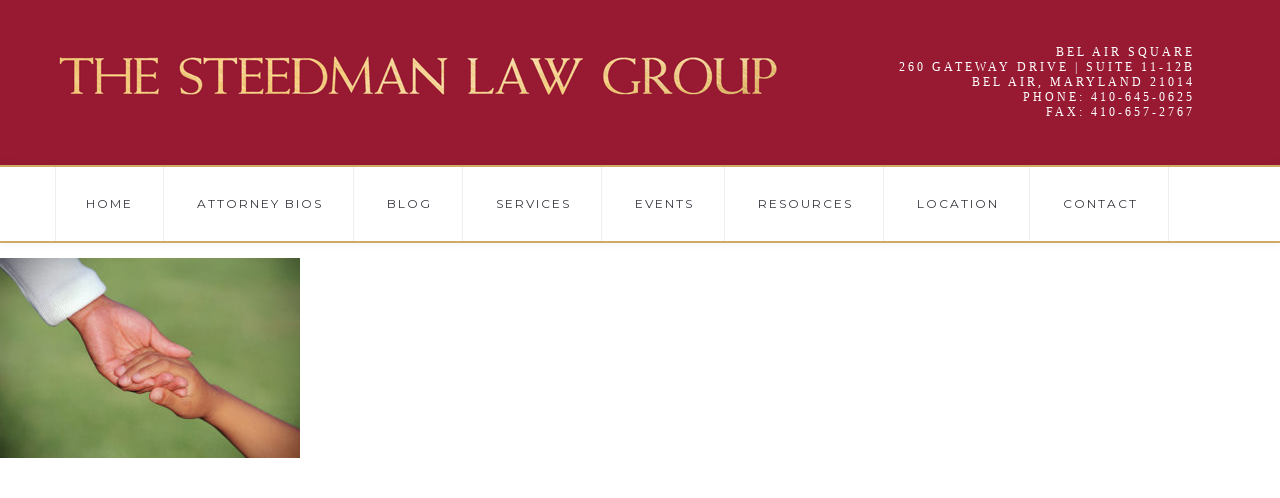

--- FILE ---
content_type: text/html; charset=UTF-8
request_url: https://steedmanlaw.net/home-2/helping-hands/
body_size: 8295
content:
<!DOCTYPE html>
<!--[if IE 8]> <html lang="en" class="ie8"> <![endif]-->
<!--[if !IE]><!--> <html lang="en"> <!--<![endif]-->
<head>
	<meta charset="UTF-8">
    <meta http-equiv="Content-Type" content="text/html; charset=UTF-8" />

	            <meta name="description" content="Just another WordPress site">
        		<meta name="viewport" content="width=device-width, initial-scale=1, maximum-scale=1">
	<link rel="shortcut icon" href="http://webixidevelopment.com/steedman/wp-content/uploads/2016/04/favicon.png" /><link rel="apple-touch-icon" sizes="57x57" href="http://webixidevelopment.com/steedman/wp-content/uploads/2016/04/favicon-apple.png" ><link rel="apple-touch-icon" sizes="114x114" href="http://webixidevelopment.com/steedman/wp-content/uploads/2016/04/Apple-iPhone-retina.png" ><link rel="apple-touch-icon" sizes="72x72" href="http://webixidevelopment.com/steedman/wp-content/uploads/2016/04/Apple-iPad.png" ><meta name='robots' content='index, follow, max-image-preview:large, max-snippet:-1, max-video-preview:-1' />
	<style>img:is([sizes="auto" i], [sizes^="auto," i]) { contain-intrinsic-size: 3000px 1500px }</style>
	
	<!-- This site is optimized with the Yoast SEO plugin v23.9 - https://yoast.com/wordpress/plugins/seo/ -->
	<title>helping-hands - Steedman Law</title>
	<link rel="canonical" href="https://steedmanlaw.net/home-2/helping-hands/" />
	<meta property="og:locale" content="en_US" />
	<meta property="og:type" content="article" />
	<meta property="og:title" content="helping-hands - Steedman Law" />
	<meta property="og:url" content="https://steedmanlaw.net/home-2/helping-hands/" />
	<meta property="og:site_name" content="Steedman Law" />
	<meta property="article:publisher" content="https://www.facebook.com/steedmanlaw" />
	<meta property="og:image" content="https://steedmanlaw.net/home-2/helping-hands" />
	<meta property="og:image:width" content="480" />
	<meta property="og:image:height" content="320" />
	<meta property="og:image:type" content="image/jpeg" />
	<meta name="twitter:card" content="summary_large_image" />
	<script type="application/ld+json" class="yoast-schema-graph">{"@context":"https://schema.org","@graph":[{"@type":"WebPage","@id":"https://steedmanlaw.net/home-2/helping-hands/","url":"https://steedmanlaw.net/home-2/helping-hands/","name":"helping-hands - Steedman Law","isPartOf":{"@id":"https://steedmanlaw.net/#website"},"primaryImageOfPage":{"@id":"https://steedmanlaw.net/home-2/helping-hands/#primaryimage"},"image":{"@id":"https://steedmanlaw.net/home-2/helping-hands/#primaryimage"},"thumbnailUrl":"https://steedmanlaw.net/wp-content/uploads/2015/08/helping-hands.jpg","datePublished":"2016-04-26T01:08:19+00:00","dateModified":"2016-04-26T01:08:19+00:00","breadcrumb":{"@id":"https://steedmanlaw.net/home-2/helping-hands/#breadcrumb"},"inLanguage":"en","potentialAction":[{"@type":"ReadAction","target":["https://steedmanlaw.net/home-2/helping-hands/"]}]},{"@type":"ImageObject","inLanguage":"en","@id":"https://steedmanlaw.net/home-2/helping-hands/#primaryimage","url":"https://steedmanlaw.net/wp-content/uploads/2015/08/helping-hands.jpg","contentUrl":"https://steedmanlaw.net/wp-content/uploads/2015/08/helping-hands.jpg","width":480,"height":320},{"@type":"BreadcrumbList","@id":"https://steedmanlaw.net/home-2/helping-hands/#breadcrumb","itemListElement":[{"@type":"ListItem","position":1,"name":"Home","item":"https://steedmanlaw.net/"},{"@type":"ListItem","position":2,"name":"Home","item":"https://steedmanlaw.net/"},{"@type":"ListItem","position":3,"name":"helping-hands"}]},{"@type":"WebSite","@id":"https://steedmanlaw.net/#website","url":"https://steedmanlaw.net/","name":"Steedman Law","description":"Just another WordPress site","potentialAction":[{"@type":"SearchAction","target":{"@type":"EntryPoint","urlTemplate":"https://steedmanlaw.net/?s={search_term_string}"},"query-input":{"@type":"PropertyValueSpecification","valueRequired":true,"valueName":"search_term_string"}}],"inLanguage":"en"}]}</script>
	<!-- / Yoast SEO plugin. -->


<link rel='dns-prefetch' href='//platform-api.sharethis.com' />
<link rel='dns-prefetch' href='//fonts.googleapis.com' />
<link rel="alternate" type="application/rss+xml" title="Steedman Law &raquo; Feed" href="https://steedmanlaw.net/feed/" />
<link rel="alternate" type="application/rss+xml" title="Steedman Law &raquo; Comments Feed" href="https://steedmanlaw.net/comments/feed/" />
<link rel="alternate" type="application/rss+xml" title="Steedman Law &raquo; helping-hands Comments Feed" href="https://steedmanlaw.net/home-2/helping-hands/feed/" />
<script type="text/javascript">
/* <![CDATA[ */
window._wpemojiSettings = {"baseUrl":"https:\/\/s.w.org\/images\/core\/emoji\/15.0.3\/72x72\/","ext":".png","svgUrl":"https:\/\/s.w.org\/images\/core\/emoji\/15.0.3\/svg\/","svgExt":".svg","source":{"concatemoji":"https:\/\/steedmanlaw.net\/wp-includes\/js\/wp-emoji-release.min.js?ver=6.7.4"}};
/*! This file is auto-generated */
!function(i,n){var o,s,e;function c(e){try{var t={supportTests:e,timestamp:(new Date).valueOf()};sessionStorage.setItem(o,JSON.stringify(t))}catch(e){}}function p(e,t,n){e.clearRect(0,0,e.canvas.width,e.canvas.height),e.fillText(t,0,0);var t=new Uint32Array(e.getImageData(0,0,e.canvas.width,e.canvas.height).data),r=(e.clearRect(0,0,e.canvas.width,e.canvas.height),e.fillText(n,0,0),new Uint32Array(e.getImageData(0,0,e.canvas.width,e.canvas.height).data));return t.every(function(e,t){return e===r[t]})}function u(e,t,n){switch(t){case"flag":return n(e,"\ud83c\udff3\ufe0f\u200d\u26a7\ufe0f","\ud83c\udff3\ufe0f\u200b\u26a7\ufe0f")?!1:!n(e,"\ud83c\uddfa\ud83c\uddf3","\ud83c\uddfa\u200b\ud83c\uddf3")&&!n(e,"\ud83c\udff4\udb40\udc67\udb40\udc62\udb40\udc65\udb40\udc6e\udb40\udc67\udb40\udc7f","\ud83c\udff4\u200b\udb40\udc67\u200b\udb40\udc62\u200b\udb40\udc65\u200b\udb40\udc6e\u200b\udb40\udc67\u200b\udb40\udc7f");case"emoji":return!n(e,"\ud83d\udc26\u200d\u2b1b","\ud83d\udc26\u200b\u2b1b")}return!1}function f(e,t,n){var r="undefined"!=typeof WorkerGlobalScope&&self instanceof WorkerGlobalScope?new OffscreenCanvas(300,150):i.createElement("canvas"),a=r.getContext("2d",{willReadFrequently:!0}),o=(a.textBaseline="top",a.font="600 32px Arial",{});return e.forEach(function(e){o[e]=t(a,e,n)}),o}function t(e){var t=i.createElement("script");t.src=e,t.defer=!0,i.head.appendChild(t)}"undefined"!=typeof Promise&&(o="wpEmojiSettingsSupports",s=["flag","emoji"],n.supports={everything:!0,everythingExceptFlag:!0},e=new Promise(function(e){i.addEventListener("DOMContentLoaded",e,{once:!0})}),new Promise(function(t){var n=function(){try{var e=JSON.parse(sessionStorage.getItem(o));if("object"==typeof e&&"number"==typeof e.timestamp&&(new Date).valueOf()<e.timestamp+604800&&"object"==typeof e.supportTests)return e.supportTests}catch(e){}return null}();if(!n){if("undefined"!=typeof Worker&&"undefined"!=typeof OffscreenCanvas&&"undefined"!=typeof URL&&URL.createObjectURL&&"undefined"!=typeof Blob)try{var e="postMessage("+f.toString()+"("+[JSON.stringify(s),u.toString(),p.toString()].join(",")+"));",r=new Blob([e],{type:"text/javascript"}),a=new Worker(URL.createObjectURL(r),{name:"wpTestEmojiSupports"});return void(a.onmessage=function(e){c(n=e.data),a.terminate(),t(n)})}catch(e){}c(n=f(s,u,p))}t(n)}).then(function(e){for(var t in e)n.supports[t]=e[t],n.supports.everything=n.supports.everything&&n.supports[t],"flag"!==t&&(n.supports.everythingExceptFlag=n.supports.everythingExceptFlag&&n.supports[t]);n.supports.everythingExceptFlag=n.supports.everythingExceptFlag&&!n.supports.flag,n.DOMReady=!1,n.readyCallback=function(){n.DOMReady=!0}}).then(function(){return e}).then(function(){var e;n.supports.everything||(n.readyCallback(),(e=n.source||{}).concatemoji?t(e.concatemoji):e.wpemoji&&e.twemoji&&(t(e.twemoji),t(e.wpemoji)))}))}((window,document),window._wpemojiSettings);
/* ]]> */
</script>
<style id='wp-emoji-styles-inline-css' type='text/css'>

	img.wp-smiley, img.emoji {
		display: inline !important;
		border: none !important;
		box-shadow: none !important;
		height: 1em !important;
		width: 1em !important;
		margin: 0 0.07em !important;
		vertical-align: -0.1em !important;
		background: none !important;
		padding: 0 !important;
	}
</style>
<link rel='stylesheet' id='wp-block-library-css' href='https://steedmanlaw.net/wp-includes/css/dist/block-library/style.min.css?ver=6.7.4' type='text/css' media='all' />
<style id='classic-theme-styles-inline-css' type='text/css'>
/*! This file is auto-generated */
.wp-block-button__link{color:#fff;background-color:#32373c;border-radius:9999px;box-shadow:none;text-decoration:none;padding:calc(.667em + 2px) calc(1.333em + 2px);font-size:1.125em}.wp-block-file__button{background:#32373c;color:#fff;text-decoration:none}
</style>
<style id='global-styles-inline-css' type='text/css'>
:root{--wp--preset--aspect-ratio--square: 1;--wp--preset--aspect-ratio--4-3: 4/3;--wp--preset--aspect-ratio--3-4: 3/4;--wp--preset--aspect-ratio--3-2: 3/2;--wp--preset--aspect-ratio--2-3: 2/3;--wp--preset--aspect-ratio--16-9: 16/9;--wp--preset--aspect-ratio--9-16: 9/16;--wp--preset--color--black: #000000;--wp--preset--color--cyan-bluish-gray: #abb8c3;--wp--preset--color--white: #ffffff;--wp--preset--color--pale-pink: #f78da7;--wp--preset--color--vivid-red: #cf2e2e;--wp--preset--color--luminous-vivid-orange: #ff6900;--wp--preset--color--luminous-vivid-amber: #fcb900;--wp--preset--color--light-green-cyan: #7bdcb5;--wp--preset--color--vivid-green-cyan: #00d084;--wp--preset--color--pale-cyan-blue: #8ed1fc;--wp--preset--color--vivid-cyan-blue: #0693e3;--wp--preset--color--vivid-purple: #9b51e0;--wp--preset--gradient--vivid-cyan-blue-to-vivid-purple: linear-gradient(135deg,rgba(6,147,227,1) 0%,rgb(155,81,224) 100%);--wp--preset--gradient--light-green-cyan-to-vivid-green-cyan: linear-gradient(135deg,rgb(122,220,180) 0%,rgb(0,208,130) 100%);--wp--preset--gradient--luminous-vivid-amber-to-luminous-vivid-orange: linear-gradient(135deg,rgba(252,185,0,1) 0%,rgba(255,105,0,1) 100%);--wp--preset--gradient--luminous-vivid-orange-to-vivid-red: linear-gradient(135deg,rgba(255,105,0,1) 0%,rgb(207,46,46) 100%);--wp--preset--gradient--very-light-gray-to-cyan-bluish-gray: linear-gradient(135deg,rgb(238,238,238) 0%,rgb(169,184,195) 100%);--wp--preset--gradient--cool-to-warm-spectrum: linear-gradient(135deg,rgb(74,234,220) 0%,rgb(151,120,209) 20%,rgb(207,42,186) 40%,rgb(238,44,130) 60%,rgb(251,105,98) 80%,rgb(254,248,76) 100%);--wp--preset--gradient--blush-light-purple: linear-gradient(135deg,rgb(255,206,236) 0%,rgb(152,150,240) 100%);--wp--preset--gradient--blush-bordeaux: linear-gradient(135deg,rgb(254,205,165) 0%,rgb(254,45,45) 50%,rgb(107,0,62) 100%);--wp--preset--gradient--luminous-dusk: linear-gradient(135deg,rgb(255,203,112) 0%,rgb(199,81,192) 50%,rgb(65,88,208) 100%);--wp--preset--gradient--pale-ocean: linear-gradient(135deg,rgb(255,245,203) 0%,rgb(182,227,212) 50%,rgb(51,167,181) 100%);--wp--preset--gradient--electric-grass: linear-gradient(135deg,rgb(202,248,128) 0%,rgb(113,206,126) 100%);--wp--preset--gradient--midnight: linear-gradient(135deg,rgb(2,3,129) 0%,rgb(40,116,252) 100%);--wp--preset--font-size--small: 13px;--wp--preset--font-size--medium: 20px;--wp--preset--font-size--large: 36px;--wp--preset--font-size--x-large: 42px;--wp--preset--spacing--20: 0.44rem;--wp--preset--spacing--30: 0.67rem;--wp--preset--spacing--40: 1rem;--wp--preset--spacing--50: 1.5rem;--wp--preset--spacing--60: 2.25rem;--wp--preset--spacing--70: 3.38rem;--wp--preset--spacing--80: 5.06rem;--wp--preset--shadow--natural: 6px 6px 9px rgba(0, 0, 0, 0.2);--wp--preset--shadow--deep: 12px 12px 50px rgba(0, 0, 0, 0.4);--wp--preset--shadow--sharp: 6px 6px 0px rgba(0, 0, 0, 0.2);--wp--preset--shadow--outlined: 6px 6px 0px -3px rgba(255, 255, 255, 1), 6px 6px rgba(0, 0, 0, 1);--wp--preset--shadow--crisp: 6px 6px 0px rgba(0, 0, 0, 1);}:where(.is-layout-flex){gap: 0.5em;}:where(.is-layout-grid){gap: 0.5em;}body .is-layout-flex{display: flex;}.is-layout-flex{flex-wrap: wrap;align-items: center;}.is-layout-flex > :is(*, div){margin: 0;}body .is-layout-grid{display: grid;}.is-layout-grid > :is(*, div){margin: 0;}:where(.wp-block-columns.is-layout-flex){gap: 2em;}:where(.wp-block-columns.is-layout-grid){gap: 2em;}:where(.wp-block-post-template.is-layout-flex){gap: 1.25em;}:where(.wp-block-post-template.is-layout-grid){gap: 1.25em;}.has-black-color{color: var(--wp--preset--color--black) !important;}.has-cyan-bluish-gray-color{color: var(--wp--preset--color--cyan-bluish-gray) !important;}.has-white-color{color: var(--wp--preset--color--white) !important;}.has-pale-pink-color{color: var(--wp--preset--color--pale-pink) !important;}.has-vivid-red-color{color: var(--wp--preset--color--vivid-red) !important;}.has-luminous-vivid-orange-color{color: var(--wp--preset--color--luminous-vivid-orange) !important;}.has-luminous-vivid-amber-color{color: var(--wp--preset--color--luminous-vivid-amber) !important;}.has-light-green-cyan-color{color: var(--wp--preset--color--light-green-cyan) !important;}.has-vivid-green-cyan-color{color: var(--wp--preset--color--vivid-green-cyan) !important;}.has-pale-cyan-blue-color{color: var(--wp--preset--color--pale-cyan-blue) !important;}.has-vivid-cyan-blue-color{color: var(--wp--preset--color--vivid-cyan-blue) !important;}.has-vivid-purple-color{color: var(--wp--preset--color--vivid-purple) !important;}.has-black-background-color{background-color: var(--wp--preset--color--black) !important;}.has-cyan-bluish-gray-background-color{background-color: var(--wp--preset--color--cyan-bluish-gray) !important;}.has-white-background-color{background-color: var(--wp--preset--color--white) !important;}.has-pale-pink-background-color{background-color: var(--wp--preset--color--pale-pink) !important;}.has-vivid-red-background-color{background-color: var(--wp--preset--color--vivid-red) !important;}.has-luminous-vivid-orange-background-color{background-color: var(--wp--preset--color--luminous-vivid-orange) !important;}.has-luminous-vivid-amber-background-color{background-color: var(--wp--preset--color--luminous-vivid-amber) !important;}.has-light-green-cyan-background-color{background-color: var(--wp--preset--color--light-green-cyan) !important;}.has-vivid-green-cyan-background-color{background-color: var(--wp--preset--color--vivid-green-cyan) !important;}.has-pale-cyan-blue-background-color{background-color: var(--wp--preset--color--pale-cyan-blue) !important;}.has-vivid-cyan-blue-background-color{background-color: var(--wp--preset--color--vivid-cyan-blue) !important;}.has-vivid-purple-background-color{background-color: var(--wp--preset--color--vivid-purple) !important;}.has-black-border-color{border-color: var(--wp--preset--color--black) !important;}.has-cyan-bluish-gray-border-color{border-color: var(--wp--preset--color--cyan-bluish-gray) !important;}.has-white-border-color{border-color: var(--wp--preset--color--white) !important;}.has-pale-pink-border-color{border-color: var(--wp--preset--color--pale-pink) !important;}.has-vivid-red-border-color{border-color: var(--wp--preset--color--vivid-red) !important;}.has-luminous-vivid-orange-border-color{border-color: var(--wp--preset--color--luminous-vivid-orange) !important;}.has-luminous-vivid-amber-border-color{border-color: var(--wp--preset--color--luminous-vivid-amber) !important;}.has-light-green-cyan-border-color{border-color: var(--wp--preset--color--light-green-cyan) !important;}.has-vivid-green-cyan-border-color{border-color: var(--wp--preset--color--vivid-green-cyan) !important;}.has-pale-cyan-blue-border-color{border-color: var(--wp--preset--color--pale-cyan-blue) !important;}.has-vivid-cyan-blue-border-color{border-color: var(--wp--preset--color--vivid-cyan-blue) !important;}.has-vivid-purple-border-color{border-color: var(--wp--preset--color--vivid-purple) !important;}.has-vivid-cyan-blue-to-vivid-purple-gradient-background{background: var(--wp--preset--gradient--vivid-cyan-blue-to-vivid-purple) !important;}.has-light-green-cyan-to-vivid-green-cyan-gradient-background{background: var(--wp--preset--gradient--light-green-cyan-to-vivid-green-cyan) !important;}.has-luminous-vivid-amber-to-luminous-vivid-orange-gradient-background{background: var(--wp--preset--gradient--luminous-vivid-amber-to-luminous-vivid-orange) !important;}.has-luminous-vivid-orange-to-vivid-red-gradient-background{background: var(--wp--preset--gradient--luminous-vivid-orange-to-vivid-red) !important;}.has-very-light-gray-to-cyan-bluish-gray-gradient-background{background: var(--wp--preset--gradient--very-light-gray-to-cyan-bluish-gray) !important;}.has-cool-to-warm-spectrum-gradient-background{background: var(--wp--preset--gradient--cool-to-warm-spectrum) !important;}.has-blush-light-purple-gradient-background{background: var(--wp--preset--gradient--blush-light-purple) !important;}.has-blush-bordeaux-gradient-background{background: var(--wp--preset--gradient--blush-bordeaux) !important;}.has-luminous-dusk-gradient-background{background: var(--wp--preset--gradient--luminous-dusk) !important;}.has-pale-ocean-gradient-background{background: var(--wp--preset--gradient--pale-ocean) !important;}.has-electric-grass-gradient-background{background: var(--wp--preset--gradient--electric-grass) !important;}.has-midnight-gradient-background{background: var(--wp--preset--gradient--midnight) !important;}.has-small-font-size{font-size: var(--wp--preset--font-size--small) !important;}.has-medium-font-size{font-size: var(--wp--preset--font-size--medium) !important;}.has-large-font-size{font-size: var(--wp--preset--font-size--large) !important;}.has-x-large-font-size{font-size: var(--wp--preset--font-size--x-large) !important;}
:where(.wp-block-post-template.is-layout-flex){gap: 1.25em;}:where(.wp-block-post-template.is-layout-grid){gap: 1.25em;}
:where(.wp-block-columns.is-layout-flex){gap: 2em;}:where(.wp-block-columns.is-layout-grid){gap: 2em;}
:root :where(.wp-block-pullquote){font-size: 1.5em;line-height: 1.6;}
</style>
<link rel='stylesheet' id='rs-plugin-settings-css' href='https://steedmanlaw.net/wp-content/plugins/revslider/public/assets/css/rs6.css?ver=6.3.6' type='text/css' media='all' />
<style id='rs-plugin-settings-inline-css' type='text/css'>
#rs-demo-id {}
</style>
<link rel='stylesheet' id='bootstrap.min-css' href='https://steedmanlaw.net/wp-content/themes/juster/css/bootstrap.min.css?ver=6.7.4' type='text/css' media='all' />
<link rel='stylesheet' id='font-awesome.min-css' href='https://steedmanlaw.net/wp-content/themes/juster/css/font-awesome.min.css?ver=6.7.4' type='text/css' media='all' />
<link rel='stylesheet' id='font-awesome-animation.min-css' href='https://steedmanlaw.net/wp-content/themes/juster/css/font-awesome-animation.min.css?ver=6.7.4' type='text/css' media='all' />
<link rel='stylesheet' id='animate-css' href='https://steedmanlaw.net/wp-content/themes/juster/css/animate.min.css?ver=6.7.4' type='text/css' media='all' />
<link rel='stylesheet' id='pe-icon-7-stroke-css' href='https://steedmanlaw.net/wp-content/themes/juster/css/pe-icon-7-stroke.css?ver=6.7.4' type='text/css' media='all' />
<link rel='stylesheet' id='owl.carousel-css' href='https://steedmanlaw.net/wp-content/themes/juster/css/owl.carousel.css?ver=6.7.4' type='text/css' media='all' />
<link rel='stylesheet' id='magnific-popup-css' href='https://steedmanlaw.net/wp-content/themes/juster/css/magnific-popup.css?ver=6.7.4' type='text/css' media='all' />
<link rel='stylesheet' id='style-css' href='https://steedmanlaw.net/wp-content/themes/juster/style.css?ver=6.7.4' type='text/css' media='all' />
<link rel='stylesheet' id='jt-headers-css' href='https://steedmanlaw.net/wp-content/themes/juster/css/jt-headers.css?ver=6.7.4' type='text/css' media='all' />
<link rel='stylesheet' id='jt-footers-css' href='https://steedmanlaw.net/wp-content/themes/juster/css/jt-footers.css?ver=6.7.4' type='text/css' media='all' />
<link rel='stylesheet' id='jt-content-elements-css' href='https://steedmanlaw.net/wp-content/themes/juster/css/jt-content-elements.css?ver=6.7.4' type='text/css' media='all' />
<link rel='stylesheet' id='slim-menu-css' href='https://steedmanlaw.net/wp-content/themes/juster/css/slim-menu.css?ver=6.7.4' type='text/css' media='all' />
<link rel='stylesheet' id='responsive-css' href='https://steedmanlaw.net/wp-content/themes/juster/css/responsive.css?ver=6.7.4' type='text/css' media='all' />
<link rel='stylesheet' id='dynamic-style-css' href='https://steedmanlaw.net/wp-content/themes/juster/dynamic-style.php?ver=6.7.4' type='text/css' media='all' />
<link rel='stylesheet' id='google-fonts-css' href='//fonts.googleapis.com/css?family=Montserrat%3Alighter%2Cnormal%2Csemi-bold%2Cbold&#038;ver=6.7.4' type='text/css' media='all' />
<link rel='stylesheet' id='wp-pagenavi-css' href='https://steedmanlaw.net/wp-content/plugins/wp-pagenavi/pagenavi-css.css?ver=2.70' type='text/css' media='all' />
<script type="text/javascript" src="https://steedmanlaw.net/wp-includes/js/jquery/jquery.min.js?ver=3.7.1" id="jquery-core-js"></script>
<script type="text/javascript" src="https://steedmanlaw.net/wp-includes/js/jquery/jquery-migrate.min.js?ver=3.4.1" id="jquery-migrate-js"></script>
<script type="text/javascript" src="https://steedmanlaw.net/wp-content/plugins/revslider/public/assets/js/rbtools.min.js?ver=6.3.6" id="tp-tools-js"></script>
<script type="text/javascript" src="https://steedmanlaw.net/wp-content/plugins/revslider/public/assets/js/rs6.min.js?ver=6.3.6" id="revmin-js"></script>
<script type="text/javascript" src="//platform-api.sharethis.com/js/sharethis.js#source=googleanalytics-wordpress#product=ga&amp;property=6070c0b3406a11001102ddf0" id="googleanalytics-platform-sharethis-js"></script>
<link rel="https://api.w.org/" href="https://steedmanlaw.net/wp-json/" /><link rel="alternate" title="JSON" type="application/json" href="https://steedmanlaw.net/wp-json/wp/v2/media/1286" /><link rel="EditURI" type="application/rsd+xml" title="RSD" href="https://steedmanlaw.net/xmlrpc.php?rsd" />
<meta name="generator" content="WordPress 6.7.4" />
<link rel='shortlink' href='https://steedmanlaw.net/?p=1286' />
<link rel="alternate" title="oEmbed (JSON)" type="application/json+oembed" href="https://steedmanlaw.net/wp-json/oembed/1.0/embed?url=https%3A%2F%2Fsteedmanlaw.net%2Fhome-2%2Fhelping-hands%2F" />
<link rel="alternate" title="oEmbed (XML)" type="text/xml+oembed" href="https://steedmanlaw.net/wp-json/oembed/1.0/embed?url=https%3A%2F%2Fsteedmanlaw.net%2Fhome-2%2Fhelping-hands%2F&#038;format=xml" />
<style type="text/css">.recentcomments a{display:inline !important;padding:0 !important;margin:0 !important;}</style><script>
(function() {
	(function (i, s, o, g, r, a, m) {
		i['GoogleAnalyticsObject'] = r;
		i[r] = i[r] || function () {
				(i[r].q = i[r].q || []).push(arguments)
			}, i[r].l = 1 * new Date();
		a = s.createElement(o),
			m = s.getElementsByTagName(o)[0];
		a.async = 1;
		a.src = g;
		m.parentNode.insertBefore(a, m)
	})(window, document, 'script', 'https://google-analytics.com/analytics.js', 'ga');

	ga('create', 'UA-7988909-18', 'auto');
			ga('send', 'pageview');
	})();
</script>
<meta name="generator" content="Powered by WPBakery Page Builder - drag and drop page builder for WordPress."/>
<meta name="generator" content="Powered by Slider Revolution 6.3.6 - responsive, Mobile-Friendly Slider Plugin for WordPress with comfortable drag and drop interface." />
<script type="text/javascript">function setREVStartSize(e){
			//window.requestAnimationFrame(function() {				 
				window.RSIW = window.RSIW===undefined ? window.innerWidth : window.RSIW;	
				window.RSIH = window.RSIH===undefined ? window.innerHeight : window.RSIH;	
				try {								
					var pw = document.getElementById(e.c).parentNode.offsetWidth,
						newh;
					pw = pw===0 || isNaN(pw) ? window.RSIW : pw;
					e.tabw = e.tabw===undefined ? 0 : parseInt(e.tabw);
					e.thumbw = e.thumbw===undefined ? 0 : parseInt(e.thumbw);
					e.tabh = e.tabh===undefined ? 0 : parseInt(e.tabh);
					e.thumbh = e.thumbh===undefined ? 0 : parseInt(e.thumbh);
					e.tabhide = e.tabhide===undefined ? 0 : parseInt(e.tabhide);
					e.thumbhide = e.thumbhide===undefined ? 0 : parseInt(e.thumbhide);
					e.mh = e.mh===undefined || e.mh=="" || e.mh==="auto" ? 0 : parseInt(e.mh,0);		
					if(e.layout==="fullscreen" || e.l==="fullscreen") 						
						newh = Math.max(e.mh,window.RSIH);					
					else{					
						e.gw = Array.isArray(e.gw) ? e.gw : [e.gw];
						for (var i in e.rl) if (e.gw[i]===undefined || e.gw[i]===0) e.gw[i] = e.gw[i-1];					
						e.gh = e.el===undefined || e.el==="" || (Array.isArray(e.el) && e.el.length==0)? e.gh : e.el;
						e.gh = Array.isArray(e.gh) ? e.gh : [e.gh];
						for (var i in e.rl) if (e.gh[i]===undefined || e.gh[i]===0) e.gh[i] = e.gh[i-1];
											
						var nl = new Array(e.rl.length),
							ix = 0,						
							sl;					
						e.tabw = e.tabhide>=pw ? 0 : e.tabw;
						e.thumbw = e.thumbhide>=pw ? 0 : e.thumbw;
						e.tabh = e.tabhide>=pw ? 0 : e.tabh;
						e.thumbh = e.thumbhide>=pw ? 0 : e.thumbh;					
						for (var i in e.rl) nl[i] = e.rl[i]<window.RSIW ? 0 : e.rl[i];
						sl = nl[0];									
						for (var i in nl) if (sl>nl[i] && nl[i]>0) { sl = nl[i]; ix=i;}															
						var m = pw>(e.gw[ix]+e.tabw+e.thumbw) ? 1 : (pw-(e.tabw+e.thumbw)) / (e.gw[ix]);					
						newh =  (e.gh[ix] * m) + (e.tabh + e.thumbh);
					}				
					if(window.rs_init_css===undefined) window.rs_init_css = document.head.appendChild(document.createElement("style"));					
					document.getElementById(e.c).height = newh+"px";
					window.rs_init_css.innerHTML += "#"+e.c+"_wrapper { height: "+newh+"px }";				
				} catch(e){
					console.log("Failure at Presize of Slider:" + e)
				}					   
			//});
		  };</script>
<noscript><style> .wpb_animate_when_almost_visible { opacity: 1; }</style></noscript></head>
<body  class="attachment attachment-template-default attachmentid-1286 attachment-jpeg  jt_shop_content wpb-js-composer js-comp-ver-6.5.0 vc_responsive" >
<div class="wrapper" style=""> <!-- Wrapper -->
<div class="container-fluid padding-zero jt-shop-header">
<div class="jt-shop-top-head-wrap">
	<div class="jt-shop-top-header jt-box-top-header">
		<div class="container">
			<nav class="navbar navbar-default navbar-static-top">
	    		<div class="col-lg-8 col-md-7 col-sm-6 padding-zero">
	    			<div class="jt-free-ship">
		    				    			</div>
	    		</div>
	    		<div class="col-lg-4 col-md-5 col-sm-6 padding-zero">
						    		</div>
			</nav>
		</div> <!-- /Container -->
	</div> <!-- /Top Menu Bar -->
	<!-- Logo and Cart -->
	<div class="container">
		<div class="jt-shop-cart row">
			<div class="col-lg-8 col-md-8 col-sm-12 padding-zero">
				<div class="jt-shop-logo">
	    									<a href="https://steedmanlaw.net/" rel="home" class="default navbar-logo default-logo">
						  <img src="http://steedmanlaw.net/wp-content/uploads/2016/04/logo.png" alt="Steedman Law" />
						</a>
						    		</div>
			</div>
<div class="col-lg-4 col-md-4 col-sm-12 padding-zero address">BEL AIR SQUARE<br>
260 GATEWAY DRIVE | SUITE 11-12B<br>
BEL AIR, MARYLAND 21014<br>
PHONE: 410-645-0625<br>
FAX: 410-657-2767</div>
			
								</div> <!-- /Shop Cart -->
	</div> <!-- /Container -->
		<div class="jt-shop-menu-wrap jt-box-top-header ">
		<div class="container padding-zero">
			<nav class="navbar navbar-default navbar-static-top">
				<div id="main-nav" class="collapse navbar-collapse">
	                <div class="menu-main-menu-container"><ul id="menu-create-menu" class="nav navbar-nav navbar-left jt-main-nav"><li id="menu-item-1243" class="menu-item menu-item-type-post_type menu-item-object-page menu-item-home menu-item-1243"><a href="https://steedmanlaw.net/">Home</a></li>
<li id="menu-item-1242" class="menu-item menu-item-type-post_type menu-item-object-page menu-item-1242"><a href="https://steedmanlaw.net/attorney-bios/">Attorney Bios</a></li>
<li id="menu-item-1757" class="menu-item menu-item-type-post_type menu-item-object-page menu-item-1757"><a href="https://steedmanlaw.net/blog/">Blog</a></li>
<li id="menu-item-1258" class="menu-item menu-item-type-post_type menu-item-object-page menu-item-has-children menu-item-1258 dropdown"><a href="#" data-toggle="dropdown" class="dropdown-toggle sub-collapser">Services <b class="caret"></b></a>
<ul role="menu" class=" dropdown-menu">
	<li id="menu-item-1411" class="menu-item menu-item-type-post_type menu-item-object-page menu-item-1411"><a href="https://steedmanlaw.net/services/">Services Overview</a></li>
	<li id="menu-item-1319" class="menu-item menu-item-type-post_type menu-item-object-page menu-item-1319"><a href="https://steedmanlaw.net/services/iep-process/">IEP Process</a></li>
	<li id="menu-item-1318" class="menu-item menu-item-type-post_type menu-item-object-page menu-item-1318"><a href="https://steedmanlaw.net/services/services-copy-copy/">504 Plans</a></li>
	<li id="menu-item-1316" class="menu-item menu-item-type-post_type menu-item-object-page menu-item-1316"><a href="https://steedmanlaw.net/services/disciplinary-issues/">Disciplinary Issues</a></li>
	<li id="menu-item-1317" class="menu-item menu-item-type-post_type menu-item-object-page menu-item-1317"><a href="https://steedmanlaw.net/services/ada-accomodations/">ADA Accomodations</a></li>
	<li id="menu-item-1314" class="menu-item menu-item-type-post_type menu-item-object-page menu-item-1314"><a href="https://steedmanlaw.net/services/transition-services/">Transition Services</a></li>
	<li id="menu-item-1315" class="menu-item menu-item-type-post_type menu-item-object-page menu-item-1315"><a href="https://steedmanlaw.net/services/home-hospital-instruction/">Home and Hospital Instruction</a></li>
</ul>
</li>
<li id="menu-item-1804" class="menu-item menu-item-type-post_type menu-item-object-page menu-item-1804"><a href="https://steedmanlaw.net/events/">Events</a></li>
<li id="menu-item-1257" class="menu-item menu-item-type-post_type menu-item-object-page menu-item-1257"><a href="https://steedmanlaw.net/resources/">Resources</a></li>
<li id="menu-item-1256" class="menu-item menu-item-type-post_type menu-item-object-page menu-item-1256"><a href="https://steedmanlaw.net/location/">Location</a></li>
<li id="menu-item-1255" class="menu-item menu-item-type-post_type menu-item-object-page menu-item-1255"><a href="https://steedmanlaw.net/contact/">Contact</a></li>
</ul></div>				</div>
			</nav>
		</div>
	</div> <!-- /Menu List -->
</div>
<!-- Slim Menu -->
<div class="hidden-big-screen ">
    <div class="jt-shop-top-header jt-box-top-header">
    	<div class="container">
			<nav class="navbar navbar-default navbar-static-top">
	    		<div class="col-lg-8 col-md-7 col-sm-6 padding-zero">
	    			<div class="jt-free-ship">
		    				    			</div>
	    		</div>
	    		<div class="col-lg-4 col-md-5 col-sm-6 padding-zero">
						    		</div>
			</nav>
    	</div>
    </div>
    <div class="menu-metas navbar-default navbar-right jt-slim-meta jt-slim-icons">
		<ul class="navbar-nav">
			        </ul>
    </div>
    <div class="sticky-nav jt-slim-top">
					<a href="https://steedmanlaw.net/" rel="home" class="default navbar-logo default-logo">
			  <img src="http://steedmanlaw.net/wp-content/uploads/2016/04/logo.png" alt="Steedman Law" />
			</a>
		<div class="menu-main-menu-container"><ul id="menu-main-menu" class="nav navbar-nav navbar-right jt-agency-menu-list slimmenu jt-slimmenu jt-top-slimmenu"><li class="menu-item menu-item-type-post_type menu-item-object-page menu-item-home menu-item-1243"><a href="https://steedmanlaw.net/">Home</a></li>
<li class="menu-item menu-item-type-post_type menu-item-object-page menu-item-1242"><a href="https://steedmanlaw.net/attorney-bios/">Attorney Bios</a></li>
<li class="menu-item menu-item-type-post_type menu-item-object-page menu-item-1757"><a href="https://steedmanlaw.net/blog/">Blog</a></li>
<li class="menu-item menu-item-type-post_type menu-item-object-page menu-item-has-children menu-item-1258 dropdown"><a href="#" data-toggle="dropdown" class="dropdown-toggle sub-collapser">Services <b class="caret"></b></a>
<ul role="menu" class=" dropdown-menu">
	<li class="menu-item menu-item-type-post_type menu-item-object-page menu-item-1411"><a href="https://steedmanlaw.net/services/">Services Overview</a></li>
	<li class="menu-item menu-item-type-post_type menu-item-object-page menu-item-1319"><a href="https://steedmanlaw.net/services/iep-process/">IEP Process</a></li>
	<li class="menu-item menu-item-type-post_type menu-item-object-page menu-item-1318"><a href="https://steedmanlaw.net/services/services-copy-copy/">504 Plans</a></li>
	<li class="menu-item menu-item-type-post_type menu-item-object-page menu-item-1316"><a href="https://steedmanlaw.net/services/disciplinary-issues/">Disciplinary Issues</a></li>
	<li class="menu-item menu-item-type-post_type menu-item-object-page menu-item-1317"><a href="https://steedmanlaw.net/services/ada-accomodations/">ADA Accomodations</a></li>
	<li class="menu-item menu-item-type-post_type menu-item-object-page menu-item-1314"><a href="https://steedmanlaw.net/services/transition-services/">Transition Services</a></li>
	<li class="menu-item menu-item-type-post_type menu-item-object-page menu-item-1315"><a href="https://steedmanlaw.net/services/home-hospital-instruction/">Home and Hospital Instruction</a></li>
</ul>
</li>
<li class="menu-item menu-item-type-post_type menu-item-object-page menu-item-1804"><a href="https://steedmanlaw.net/events/">Events</a></li>
<li class="menu-item menu-item-type-post_type menu-item-object-page menu-item-1257"><a href="https://steedmanlaw.net/resources/">Resources</a></li>
<li class="menu-item menu-item-type-post_type menu-item-object-page menu-item-1256"><a href="https://steedmanlaw.net/location/">Location</a></li>
<li class="menu-item menu-item-type-post_type menu-item-object-page menu-item-1255"><a href="https://steedmanlaw.net/contact/">Contact</a></li>
</ul></div>    </div>
</div>
<!-- /Slim Menu -->
</div> <!-- Layout -->
    <div class="container-fluid padding-zero jt_content_holder">
    <div class="entry-content page-container content-ctrl"> <!-- Main Container -->
            <div class="container-fluid padding-zero"> <!-- Container -->
    	<div class="main-content col-lg-12 padding-zero">
					<article id="post-1286" class="post-1286 attachment type-attachment status-inherit hentry">
				<div class="entry-content">
					<p class="attachment"><a href='https://steedmanlaw.net/wp-content/uploads/2015/08/helping-hands.jpg'><img fetchpriority="high" decoding="async" width="300" height="200" src="https://steedmanlaw.net/wp-content/uploads/2015/08/helping-hands-300x200.jpg" class="attachment-medium size-medium" alt="" srcset="https://steedmanlaw.net/wp-content/uploads/2015/08/helping-hands-300x200.jpg 300w, https://steedmanlaw.net/wp-content/uploads/2015/08/helping-hands.jpg 480w" sizes="(max-width: 300px) 100vw, 300px" /></a></p>
				</div>
			</article>

				</div> <!-- end main-content -->

        </div> <!-- End Container -->
    </div>
    </div> <!-- End Main Container -->
<div class="container-fluid padding-zero foot-ctrl">
<footer class="jt-footer-style-two   ">

    <div class="container-fluid padding-zero text-widget-holder">
        <!-- Footer Widgets -->
                        <div class="container padding-zero">
                    <div class="jt-widgets-area row jt_widget_count_four">
                                            <div class="col-lg-3 col-md-3 col-sm-3 ">
                            <div class="widget">
                                <div class="jt-widget-content">
                                    <div id="widget-keep-in-touch-2" class="widget widget-custom"><h3 class="widget-title">Keep in Touch</h3><ul class="jt-widget-address">			<li class="jt-add-icon jt-add-li">
			  <i class="pe-7s-map-2"></i>
				<span>Address: 44 New Design Street, Melbourne 005</span>
			</li>
			        <li class="jt-add-icon jt-phone-li">
              <i class="pe-7s-call"></i>
				<span>Phone: +1 (123) 456-7890-321</span>
			</li>
				    <li class="jt-add-icon jt-mail-li">
              <i class="pe-7s-mail"></i>
				<span>Email: info@example.com</span>
			</li>
					<li class="jt-add-icon jt-fax-li">
              <i class="pe-7s-print"></i>
				<span>Fax: (01) 800 854 633</span>
			</li>
		</ul></div> <!-- end widget -->                                </div>
                            </div>
                        </div>
                                            <div class="col-lg-3 col-md-3 col-sm-3 ">
                            <div class="widget">
                                <div class="jt-widget-content">
                                    <div id="text-10" class="widget  widget_text"><h3 class="widget-title">Links</h3>			<div class="textwidget"><ul>
<li><a href="#0">Home</a></li>
<li><a href="#0">About Us</a></li>
<li><a href="#0">Services</a></li>
<li><a href="#0">Portfolio</a></li>
<li><a href="#0">Blog</a></li>
</ul></div>
		</div> <!-- end widget -->                                </div>
                            </div>
                        </div>
                                            <div class="col-lg-3 col-md-3 col-sm-3 ">
                            <div class="widget">
                                <div class="jt-widget-content">
                                    <div id="text-11" class="widget widget_text"><h3 class="widget-title">Legal</h3>			<div class="textwidget"><ul>
<li><a href="#0">Privacy Policies</a></li>
<li><a href="#0">Terms & Conditions</a></li>
<li><a href="#0">FAQ</a></li>
<li><a href="#0">Careers</a></li>
<li><a href="#0">Contact Us</a></li>
</ul></div>
		</div> <!-- end widget -->                                </div>
                            </div>
                        </div>
                                            <div class="col-lg-3 col-md-3 col-sm-3 ">
                            <div class="widget">
                                <div class="jt-widget-content">
                                    <div id="null-instagram-feed-3" class="widget null-instagram-feed"><h3 class="widget-title">Instagram</h3>Instagram has returned invalid data.</div> <!-- end widget -->                                </div>
                            </div>
                        </div>
                    
                    </div>
                </div>
            
    </div>
    <!-- Copyright Widget Area -->
                        <div class="jt-copyright-area">
                <div class="container">
                    <p><div class="" style="height:5px;"></div></p>
<p>© 2015 juster All Rights Reserved.</p>
<p><div class="" style="height:5px;"></div></p>                </div>
            </div>
            <!-- Footer Copyrights -->
</footer>
</div>
</div><script type="text/javascript" src="https://steedmanlaw.net/wp-includes/js/comment-reply.min.js?ver=6.7.4" id="comment-reply-js" async="async" data-wp-strategy="async"></script>
<script type="text/javascript" src="https://steedmanlaw.net/wp-content/themes/juster/js/bootstrap.min.js?ver=6.7.4" id="bootstrap.min-js"></script>
<script type="text/javascript" src="https://steedmanlaw.net/wp-content/themes/juster/js/owl.carousel.min.js?ver=6.7.4" id="owl.carousel.min-js"></script>
<script type="text/javascript" src="https://steedmanlaw.net/wp-content/themes/juster/js/animate-plus.min.js?ver=6.7.4" id="animate-plus.min-js"></script>
<script type="text/javascript" src="https://steedmanlaw.net/wp-content/themes/juster/js/jquery.magnific-popup.min.js?ver=6.7.4" id="jquery.magnific-popup.min-js"></script>
<script type="text/javascript" src="https://steedmanlaw.net/wp-content/themes/juster/js/scripts.js?ver=6.7.4" id="juster-scripts-js"></script>
<script type="text/javascript" src="https://steedmanlaw.net/wp-content/themes/juster/js/waypoints.min.js?ver=6.7.4" id="waypoints-js"></script>
<script type="text/javascript" src="https://steedmanlaw.net/wp-content/themes/juster/js/isotope.pkgd.min.js?ver=6.7.4" id="isotope-juster-js"></script>
<script type="text/javascript" src="https://steedmanlaw.net/wp-content/themes/juster/js/jquery.sticky.js?ver=6.7.4" id="jquery.sticky-js"></script>
<script type="text/javascript" src="https://steedmanlaw.net/wp-content/themes/juster/js/photography/gridgallery/modernizr.custom.js?ver=6.7.4" id="modernizr.custom-js"></script>
<script type="text/javascript" src="https://steedmanlaw.net/wp-content/themes/juster/js/juster-banner/juster-banner-effect.js?ver=6.7.4" id="juster-banner-effect-js"></script>
<script type="text/javascript" src="https://steedmanlaw.net/wp-content/themes/juster/js/slimmenu/jquery.slimmenu.min.js?ver=6.7.4" id="jquery.slimmenu.min-js"></script>
<script type="text/javascript" src="https://steedmanlaw.net/wp-content/themes/juster/js/slimmenu/jquery.easing.min.js?ver=6.7.4" id="jquery.easing.min-js"></script>
<script type="text/javascript" src="https://steedmanlaw.net/wp-content/themes/juster/dynamic-js.php?ver=6.7.4" id="dynamic-js-js"></script>
</body>
</html>

--- FILE ---
content_type: text/css;;charset=UTF-8
request_url: https://steedmanlaw.net/wp-content/themes/juster/dynamic-style.php?ver=6.7.4
body_size: 5699
content:
.is_front_page .collapse.navbar-collapse ul.nav.navbar-nav > li > a,
.is_front_page .menu-main-menu-container ul.nav.navbar-nav > li.menu-item > a,
.is_front_page .left-menu-wrap .menu-main-menu-container ul.left-menu li a,
.is_front_page .left-menu-wrap ul.left-menu.port-filter-menu li span.jt-cross-over,
.is_front_page .right-menu-wrap .menu-main-menu-container ul.left-menu li a,
.is_front_page .right-menu-wrap ul.left-menu.port-filter-menu li span.jt-cross-over,
.is_front_page .hidden-side-big-screen .menu-main-menu-container ul.menu li a,
.is_front_page .hidden-side-big-screen ul.nav.navbar-nav li.menu-item span.jt-cross-over,
.is_front_page.jt-photo-wrap .left-menu-wrap.jt-dark-bg .left-menu-list ul.left-menu li a,
.is_front_page.jt-photo-wrap .photography-rightmenu.jt-dark-bg .left-menu-list ul.left-menu li a,
.is_front_page.jt_studio_content .collapse.navbar-collapse ul.nav.navbar-nav a,
.is_front_page.jt_studio_content .menu-main-menu-container ul.nav.navbar-nav li.menu-item a,
.is_front_page header .navbar-default .navbar-nav > li > a,
.is_front_page header .navbar.navbar-default ul.nav.navbar-nav > li > a,
.page-template-template-scroll-lock header .navbar-default .navbar-nav > li > a,
.page-template-template-scroll-lock header .navbar.navbar-default ul.nav.navbar-nav > li > a {
	color: #3e3e3e;
}
.is_front_page .collapse.navbar-collapse ul.nav.navbar-nav li.menu-item a:hover,
.is_front_page .menu-main-menu-container ul.nav.navbar-nav li.menu-item a:hover,
.is_front_page .left-menu-wrap .menu-main-menu-container ul.left-menu li.menu-item a:hover,
.is_front_page .left-menu-wrap ul.left-menu.port-filter-menu li span.jt-cross-over:hover,
.is_front_page .right-menu-wrap .menu-main-menu-container ul.left-menu li a:hover,
.is_front_page .right-menu-wrap ul.left-menu.port-filter-menu li span.jt-cross-over:hover,
.is_front_page .hidden-side-big-screen ul.slimmenu.collapsed .menu-main-menu-container ul.menu li.menu-item a:hover,
.is_front_page .hidden-side-big-screen ul.nav.navbar-nav li.menu-item span.jt-cross-over:hover,
.is_front_page .hidden-side-big-screen ul.left-menu.port-filter-menu li span.jt-cross-over:hover,
.is_front_page.jt-photo-wrap .left-menu-wrap.jt-dark-bg .left-menu-list ul.left-menu li a:hover,
.is_front_page.jt-photo-wrap .photography-rightmenu.jt-dark-bg .left-menu-list ul.left-menu li a:hover,
.is_front_page.jt-box-layout-bg .jt-boxed-layout .jt_box_header_content .hidden-big-screen .menu-main-menu-container ul.nav.navbar-nav li a:hover,

.page-template-template-scroll-lock header .navbar.navbar-default ul.nav.navbar-nav a:hover {
	color: ;
}
.is_front_page .collapse.navbar-collapse ul.nav.navbar-nav li.active a,
.is_front_page .menu-main-menu-container ul.nav.navbar-nav li.active a,
.is_front_page .left-menu-wrap .menu-main-menu-container ul.left-menu li.menu-item.active a,
.is_front_page .hidden-side-big-screen ul.nav.navbar-nav .menu-main-menu-container ul.menu li.active a,
.is_front_page .right-menu-wrap .menu-main-menu-container ul.left-menu li.menu-item.active a,
.is_front_page.jt-photo-wrap .left-menu-wrap.jt-dark-bg .left-menu-list ul.left-menu li.active a,
.is_front_page.jt-photo-wrap .photography-rightmenu.jt-dark-bg .left-menu-list ul.left-menu li.active a,
.is_front_page .hidden-big-screen .menu-main-menu-container ul.nav.navbar-nav li.active a,

.page-template-template-scroll-lock .collapse.navbar-collapse ul.nav.navbar-nav li.active a {
	color: ;
}
.is_front_page.jt-photo-wrap .left-menu-wrap.jt-dark-bg .left-menu-list ul.left-menu li.active a:after,
.is_front_page.jt-photo-wrap .photography-rightmenu.jt-dark-bg .left-menu-list ul.left-menu li.active a:after {
	background: ;
}
.is_front_page .left-menu-wrap .menu-main-menu-container ul.left-menu li.menu-item a:after,
.is_front_page .left-menu-wrap ul.left-menu.port-filter-menu li span.jt-cross-over:after,
.is_front_page .right-menu-wrap .menu-main-menu-container ul.left-menu li.menu-item a:after,
.is_front_page .jt_right_content .right-menu-wrap.menu-right ul.left-menu.port-filter-menu li span.jt-cross-over:after,
.is_front_page.jt-photo-wrap .left-menu-wrap.jt-dark-bg .left-menu-list ul.left-menu li a:after,
.is_front_page.jt-photo-wrap .photography-rightmenu.jt-dark-bg .left-menu-list ul.left-menu li a:after,
.is_front_page.jt_agency_content .jt-agency-header .menu-main-menu-container ul.nav.navbar-nav li a:after,
.is_front_page.jt_studio_content .collapse.navbar-collapse ul.nav.navbar-nav a:after,
.is_front_page.jt_studio_content .menu-main-menu-container ul.nav.navbar-nav li.menu-item a:after {
	background: #3e3e3e;
}
.is_front_page .collapse.navbar-collapse ul.nav.navbar-nav ul.dropdown-menu a,
.is_front_page .menu-main-menu-container ul.nav.navbar-nav ul.dropdown-menu li.menu-item a,
.is_front_page.jt_main_content.have_rev_slider .jt-page-header.jt-blog-page .is-sticky header .navbar.navbar-default ul.nav.navbar-nav li ul.dropdown-menu li a,
.is_front_page .left-menu-wrap .menu-main-menu-container ul.left-menu ul.sub-menu li.menu-item a,
.is_front_page .left-menu-wrap ul.left-menu.port-filter-menu li ul.port-filter li a,
.is_front_page .right-menu-wrap .menu-main-menu-container ul.left-menu ul.sub-menu li.menu-item a,
.is_front_page .right-menu-wrap ul.left-menu.port-filter-menu li ul.port-filter li a,
.is_front_page .hidden-side-big-screen ul.nav.navbar-nav .menu-main-menu-container ul.menu li.menu-item.dropdown ul.dropdown-menu li a,
.is_front_page .hidden-side-big-screen ul.nav.navbar-nav li.menu-item ul.port-filter li a,
.is_front_page .jt-photo-wrap .left-menu-wrap.jt-dark-bg .left-menu-list ul.left-menu ul.sub-menu li a,
.is_front_page .jt-photo-wrap .photography-rightmenu.jt-dark-bg .left-menu-list ul.left-menu ul.sub-menu li a,
.is_front_page .jt-photo-wrap .hidden-side-big-screen ul.nav.navbar-nav li.dropdown ul.dropdown-menu li a,
.is_front_page .jt_shop_content .hidden-big-screen .menu-main-menu-container ul.slimmenu.collapsed li ul.dropdown-menu li a,

.page-template-template-scroll-lock .collapse.navbar-collapse ul.nav.navbar-nav ul.dropdown-menu a,
.page-template-template-scroll-lock .menu-main-menu-container ul.nav.navbar-nav ul.dropdown-menu li.menu-item a,
.page-template-template-scroll-lock.jt_main_content.have_rev_slider .jt-page-header.jt-blog-page .is-sticky header .navbar.navbar-default ul.nav.navbar-nav li ul.dropdown-menu li a,
.page-template-template-scroll-lock .left-menu-wrap .menu-main-menu-container ul.left-menu ul.sub-menu li.menu-item a,
.page-template-template-scroll-lock .left-menu-wrap ul.left-menu.port-filter-menu li ul.port-filter li a,
.page-template-template-scroll-lock .right-menu-wrap .menu-main-menu-container ul.left-menu ul.sub-menu li.menu-item a,
.page-template-template-scroll-lock .right-menu-wrap ul.left-menu.port-filter-menu li ul.port-filter li a,
.page-template-template-scroll-lock .hidden-side-big-screen ul.nav.navbar-nav .menu-main-menu-container ul.menu li.menu-item.dropdown ul.dropdown-menu li a,
.page-template-template-scroll-lock .hidden-side-big-screen ul.nav.navbar-nav li.menu-item ul.port-filter li a,
.page-template-template-scroll-lock .jt-photo-wrap .left-menu-wrap.jt-dark-bg .left-menu-list ul.left-menu ul.sub-menu li a,
.page-template-template-scroll-lock .jt-photo-wrap .photography-rightmenu.jt-dark-bg .left-menu-list ul.left-menu ul.sub-menu li a,
.page-template-template-scroll-lock .jt-photo-wrap .hidden-side-big-screen ul.nav.navbar-nav li.dropdown ul.dropdown-menu li a,
.page-template-template-scroll-lock .jt_shop_content .hidden-big-screen .menu-main-menu-container ul.slimmenu.collapsed li ul.dropdown-menu li a {
	color: #888888;
}
.is_front_page .collapse.navbar-collapse ul.nav.navbar-nav ul.dropdown-menu a:hover,
.is_front_page .menu-main-menu-container ul.nav.navbar-nav ul.dropdown-menu li.menu-item a:hover,
.is_front_page.jt_main_content.have_rev_slider .jt-page-header.jt-blog-page .is-sticky header .navbar.navbar-default ul.nav.navbar-nav li ul.dropdown-menu li a:hover,
.is_front_page .left-menu-wrap .menu-main-menu-container ul.left-menu ul.sub-menu li a:hover,
.is_front_page .left-menu-wrap ul.left-menu.port-filter-menu ul.port-filter li a:hover,
.is_front_page .right-menu-wrap .menu-main-menu-container ul.left-menu ul.sub-menu li a:hover,
.is_front_page .right-menu-wrap ul.left-menu.port-filter-menu ul.port-filter li a:hover,
.is_front_page .hidden-side-big-screen ul.nav.navbar-nav .menu-main-menu-container ul.menu li.menu-item.dropdown ul.dropdown-menu li a:hover,
.is_front_page .hidden-side-big-screen ul.nav.navbar-nav li.menu-item ul.port-filter li a:hover,
.is_front_page .jt-photo-wrap .left-menu-wrap.jt-dark-bg .left-menu-list ul.left-menu ul.sub-menu li a:hover,
.is_front_page .jt-photo-wrap .photography-rightmenu.jt-dark-bg .left-menu-list ul.left-menu ul.sub-menu li a:hover,
.is_front_page .jt-photo-wrap .hidden-side-big-screen ul.nav.navbar-nav li.dropdown ul.dropdown-menu li a:hover,
.is_front_page .jt-box-layout-bg .jt-boxed-layout .jt_box_header_content .hidden-big-screen .menu-main-menu-container ul.nav.navbar-nav ul.dropdown-menu li a:hover,
.is_front_page .jt_shop_content .hidden-big-screen .menu-main-menu-container ul.slimmenu.collapsed li ul.dropdown-menu li a:hover,

.page-template-template-scroll-lock .collapse.navbar-collapse ul.nav.navbar-nav ul.dropdown-menu a:hover,
.page-template-template-scroll-lock .menu-main-menu-container ul.nav.navbar-nav ul.dropdown-menu li.menu-item a:hover,
.page-template-template-scroll-lock.jt_main_content.have_rev_slider .jt-page-header.jt-blog-page .is-sticky header .navbar.navbar-default ul.nav.navbar-nav li ul.dropdown-menu li a:hover,
.page-template-template-scroll-lock .left-menu-wrap .menu-main-menu-container ul.left-menu ul.sub-menu li a:hover,
.page-template-template-scroll-lock .left-menu-wrap ul.left-menu.port-filter-menu ul.port-filter li a:hover,
.page-template-template-scroll-lock .right-menu-wrap .menu-main-menu-container ul.left-menu ul.sub-menu li a:hover,
.page-template-template-scroll-lock .right-menu-wrap ul.left-menu.port-filter-menu ul.port-filter li a:hover,
.page-template-template-scroll-lock .hidden-side-big-screen ul.nav.navbar-nav .menu-main-menu-container ul.menu li.menu-item.dropdown ul.dropdown-menu li a:hover,
.page-template-template-scroll-lock .hidden-side-big-screen ul.nav.navbar-nav li.menu-item ul.port-filter li a:hover,
.page-template-template-scroll-lock .jt-photo-wrap .left-menu-wrap.jt-dark-bg .left-menu-list ul.left-menu ul.sub-menu li a:hover,
.page-template-template-scroll-lock .jt-photo-wrap .photography-rightmenu.jt-dark-bg .left-menu-list ul.left-menu ul.sub-menu li a:hover,
.page-template-template-scroll-lock .jt-photo-wrap .hidden-side-big-screen ul.nav.navbar-nav li.dropdown ul.dropdown-menu li a:hover,
.page-template-template-scroll-lock .jt-box-layout-bg .jt-boxed-layout .jt_box_header_content .hidden-big-screen .menu-main-menu-container ul.nav.navbar-nav ul.dropdown-menu li a:hover,
.page-template-template-scroll-lock .jt_shop_content .hidden-big-screen .menu-main-menu-container ul.slimmenu.collapsed li ul.dropdown-menu li a:hover {
	color: #ffffff;
}
.is_front_page .collapse.navbar-collapse ul.nav.navbar-nav ul.dropdown-menu li.active a,
.is_front_page .menu-main-menu-container ul.nav.navbar-nav ul.dropdown-menu li.active a,
.is_front_page.jt_main_content.have_rev_slider .jt-page-header.jt-blog-page .is-sticky header .navbar.navbar-default ul.nav.navbar-nav li ul.dropdown-menu li.active a,
.is_front_page .left-menu-wrap .menu-main-menu-container ul.left-menu ul.sub-menu li.menu-item.active a,
.is_front_page .right-menu-wrap .menu-main-menu-container ul.left-menu ul.sub-menu li.menu-item.active a,
.is_front_page .hidden-side-big-screen ul.nav.navbar-nav .menu-main-menu-container ul.menu li.menu-item.dropdown ul.dropdown-menu li.active a,
.is_front_page .hidden-side-big-screen ul.nav.navbar-nav li.menu-item ul.port-filter li.active a,
.is_front_page .jt-photo-wrap .left-menu-wrap.jt-dark-bg .left-menu-list ul.left-menu ul.sub-menu li.active a,
.is_front_page .jt-photo-wrap .photography-rightmenu.jt-dark-bg .left-menu-list ul.left-menu ul.sub-menu li.active a,
.is_front_page .jt-photo-wrap .hidden-side-big-screen ul.nav.navbar-nav li.dropdown ul.dropdown-menu li.active a,
.is_front_page .jt_shop_content .hidden-big-screen .menu-main-menu-container ul.slimmenu.collapsed li ul.dropdown-menu li.active a,

.page-template-template-scroll-lock .collapse.navbar-collapse ul.nav.navbar-nav ul.dropdown-menu li.active a,
.page-template-template-scroll-lock .menu-main-menu-container ul.nav.navbar-nav ul.dropdown-menu li.active a,
.page-template-template-scroll-lock.jt_main_content.have_rev_slider .jt-page-header.jt-blog-page .is-sticky header .navbar.navbar-default ul.nav.navbar-nav li ul.dropdown-menu li.active a,
.page-template-template-scroll-lock .left-menu-wrap .menu-main-menu-container ul.left-menu ul.sub-menu li.menu-item.active a,
.page-template-template-scroll-lock .right-menu-wrap .menu-main-menu-container ul.left-menu ul.sub-menu li.menu-item.active a,
.page-template-template-scroll-lock .hidden-side-big-screen ul.nav.navbar-nav .menu-main-menu-container ul.menu li.menu-item.dropdown ul.dropdown-menu li.active a,
.page-template-template-scroll-lock .hidden-side-big-screen ul.nav.navbar-nav li.menu-item ul.port-filter li.active a,
.page-template-template-scroll-lock .jt-photo-wrap .left-menu-wrap.jt-dark-bg .left-menu-list ul.left-menu ul.sub-menu li.active a,
.page-template-template-scroll-lock .jt-photo-wrap .photography-rightmenu.jt-dark-bg .left-menu-list ul.left-menu ul.sub-menu li.active a,
.page-template-template-scroll-lock .jt-photo-wrap .hidden-side-big-screen ul.nav.navbar-nav li.dropdown ul.dropdown-menu li.active a,
.page-template-template-scroll-lock .jt_shop_content .hidden-big-screen .menu-main-menu-container ul.slimmenu.collapsed li ul.dropdown-menu li.active a {
	color: #ffffff;
}
.collapse.navbar-collapse ul.nav.navbar-nav ul.dropdown-menu a,
.menu-main-menu-container ul.nav.navbar-nav ul.dropdown-menu li.menu-item a,
.left-menu-wrap .menu-main-menu-container ul.left-menu ul.sub-menu li.menu-item a,
.left-menu-wrap ul.left-menu.port-filter-menu li ul.port-filter li a,
.right-menu-wrap .menu-main-menu-container ul.left-menu ul.sub-menu li.menu-item a,
.right-menu-wrap ul.left-menu.port-filter-menu li ul.port-filter li a,
.hidden-side-big-screen ul.nav.navbar-nav .menu-main-menu-container ul.menu li.menu-item.dropdown ul.dropdown-menu li a,
.hidden-side-big-screen ul.nav.navbar-nav li.menu-item ul.port-filter li a,
.jt-photo-wrap .left-menu-wrap.jt-dark-bg .left-menu-list ul.left-menu ul.sub-menu li a,
.jt-photo-wrap .photography-rightmenu.jt-dark-bg .left-menu-list ul.left-menu ul.sub-menu li a,
.jt-photo-wrap .hidden-side-big-screen ul.nav.navbar-nav li.dropdown ul.dropdown-menu li a,
.jt_shop_content .hidden-big-screen .menu-main-menu-container ul.slimmenu.collapsed li ul.dropdown-menu li a {
	color: ;
}
.collapse.navbar-collapse ul.nav.navbar-nav ul.dropdown-menu a:hover,
.menu-main-menu-container ul.nav.navbar-nav ul.dropdown-menu li.menu-item a:hover,
.left-menu-wrap .menu-main-menu-container ul.left-menu ul.sub-menu li a:hover,
.left-menu-wrap ul.left-menu.port-filter-menu ul.port-filter li a:hover,
.right-menu-wrap .menu-main-menu-container ul.left-menu ul.sub-menu li a:hover,
.right-menu-wrap ul.left-menu.port-filter-menu ul.port-filter li a:hover,
.hidden-side-big-screen ul.nav.navbar-nav .menu-main-menu-container ul.menu li.menu-item.dropdown ul.dropdown-menu li a:hover,
.hidden-side-big-screen ul.nav.navbar-nav li.menu-item ul.port-filter li a:hover,
.jt-photo-wrap .left-menu-wrap.jt-dark-bg .left-menu-list ul.left-menu ul.sub-menu li a:hover,
.jt-photo-wrap .photography-rightmenu.jt-dark-bg .left-menu-list ul.left-menu ul.sub-menu li a:hover,
.jt-photo-wrap .hidden-side-big-screen ul.nav.navbar-nav li.dropdown ul.dropdown-menu li a:hover,
.jt-box-layout-bg .jt-boxed-layout .jt_box_header_content .hidden-big-screen .menu-main-menu-container ul.nav.navbar-nav ul.dropdown-menu li a:hover,
.jt_shop_content .hidden-big-screen .menu-main-menu-container ul.slimmenu.collapsed li ul.dropdown-menu li a:hover {
	color: ;
}
.collapse.navbar-collapse ul.nav.navbar-nav ul.dropdown-menu li.active a,
.menu-main-menu-container ul.nav.navbar-nav ul.dropdown-menu li.active a,
.left-menu-wrap .menu-main-menu-container ul.left-menu ul.sub-menu li.menu-item.active a,
.right-menu-wrap .menu-main-menu-container ul.left-menu ul.sub-menu li.menu-item.active a,
.hidden-side-big-screen ul.nav.navbar-nav .menu-main-menu-container ul.menu li.menu-item.dropdown ul.dropdown-menu li.active a,
.hidden-side-big-screen ul.nav.navbar-nav li.menu-item ul.port-filter li.active a,
.jt-photo-wrap .left-menu-wrap.jt-dark-bg .left-menu-list ul.left-menu ul.sub-menu li.active a,
.jt-photo-wrap .photography-rightmenu.jt-dark-bg .left-menu-list ul.left-menu ul.sub-menu li.active a,
.jt-photo-wrap .hidden-side-big-screen ul.nav.navbar-nav li.dropdown ul.dropdown-menu li.active a,
.jt_shop_content .hidden-big-screen .menu-main-menu-container ul.slimmenu.collapsed li ul.dropdown-menu li.active a {
	color: ;
}
	.is_front_page .jt-page-header header {
		background: transparent;
	}

			.is_front_page .jt-page-header .is-sticky header,
		.is_front_page.jt_main_content.have_rev_slider .jt-page-header.jt-blog-page .is-sticky header,
		.is_front_page.jt_freelance_content.have_rev_slider .jt-freelance-head .is-sticky header,
		.is_front_page.have_rev_slider .jt-page-header .is-sticky header,
		.is_front_page .jt-blog-header .is-sticky header,
		.is_front_page .jt-arch-head-content .is-sticky header,
		.is_front_page .jt-agency-header .is-sticky .jt-agency-head-bar.jt-on-slide,
		.is_front_page .jt-agency-header .is-sticky .jt-agency-head-bar,
		.is_front_page .jt-studio-banner-wrap .is-sticky header,
		.jt_studio_content.is_front_page .is-sticky header.jt-studio.jt-studio-header,
		.is_front_page .jt-boxed-layout .jt_box_header_content .is-sticky header.jt-box-top-header.sticky-nav,
		.is_front_page.have_rev_slider .jt-boxed-layout .jt_box_header_content .is-sticky header.jt-box-top-header.sticky-nav,
		.is_front_page .jt-shop-top-head-wrap .is-sticky .jt-shop-menu-wrap,
		.is_front_page.have_rev_slider .jt-shop-top-head-wrap .is-sticky .jt-shop-menu-wrap {
			background: #971a32;
						-webkit-box-shadow: 0px 0px 3px 3px rgba(52,55,62, 0.1);
			box-shadow: 0px 0px 3px 3px rgba(52,55,62, 0.1);
					}
		.is_front_page .menu-metas.navbar-default ul.navbar-nav li.jt-menu-search a i.fa.fa-search,
	.is_front_page .menu-metas.navbar-default ul.navbar-nav li#top-search.jt-menu-search form input,
	.is_front_page .menu-metas.navbar-default ul.navbar-nav li#top-search-slim.jt-menu-search form input,
	.is_front_page .menu-metas.navbar-default ul.navbar-nav li.jt-menu-search a i.pe-7s-close,
	.is_front_page .menu-metas.navbar-default ul.navbar-nav li.jt-search a i.fa.fa-search,
	.is_front_page .menu-metas.navbar-default ul.navbar-nav li#top-search.jt-search form input,
	.is_front_page .menu-metas.navbar-default ul.navbar-nav li#top-search-slim.jt-search form input,
	.is_front_page .menu-metas.navbar-default ul.navbar-nav li.jt-search a i.pe-7s-close,
	.is_front_page .menu-metas.navbar-default ul.navbar-nav .widget.widget_text ul li a.dropdown-toggle,
	.is_front_page .collapse.navbar-collapse .menu-metas.navbar-default ul.navbar-nav .widget.widget_text ul li a.dropdown-toggle,
	.is_front_page nav.navbar.navbar-default .collapse.navbar-collapse .menu-metas.navbar-default .widget.widget_text ul li a.dropdown-toggle,
	.is_front_page .menu-metas.navbar-default ul.navbar-nav li.jt-arch-share a i,
	.is_front_page .collapse.navbar-collapse .widget.widget_text ul li a.dropdown-toggle,

	.page-template-template-scroll-lock .menu-metas.navbar-default ul.navbar-nav li.jt-menu-search a i.fa.fa-search {
		color: #35373e;
	}
	footer.jt-footer-style-two,
footer > div,
footer.jt-footer-style-two > div {
	}
.error404 {
	}
footer > div {
	<!-- padding-top: 0px !important; -->
}
footer.jt-footer-style-two .jt-copyright-area {
	margin-top: 0;
}
		.page-id-1235 .page-container.content-ctrl {
   			padding: 0px;
   		}
			.page-id-1739 .page-container.content-ctrl {
   			padding: 0px;
   		}
			.page-id-1760 .page-container.content-ctrl {
   			padding: 0px;
   		}
			.page-id-1762 .page-container.content-ctrl {
   			padding: 0px;
   		}
			.page-id-1763 .page-container.content-ctrl {
   			padding: 0px;
   		}
			.page-id-1740 .page-container.content-ctrl {
   			padding: 0px;
   		}
			.page-id-1761 .page-container.content-ctrl {
   			padding: 0px;
   		}
			.page-id-1249 .page-container.content-ctrl {
   			padding: 0px;
   		}
			.page-id-1482 .page-container.content-ctrl {
   			padding: 0px;
   		}
			.page-id-1792 .page-container.content-ctrl {
   			padding: 0px;
   		}
			.page-id-12 .page-container.content-ctrl {
   			padding: 0px;
   		}
			.page-id-1810 .page-container.content-ctrl {
   			padding: 0px;
   		}
			.page-id-1248 .page-container.content-ctrl {
   			padding: 0px;
   		}
			.page-id-1245 .page-container.content-ctrl {
   			padding: 0px;
   		}
			.page-id-1247 .page-container.content-ctrl {
   			padding: 0px;
   		}
			.page-id-1246 .page-container.content-ctrl {
   			padding: 0px;
   		}
			.page-id-1304 .page-container.content-ctrl {
   			padding: 0px;
   		}
			.page-id-1306 .page-container.content-ctrl {
   			padding: 0px;
   		}
			.page-id-1634 .page-container.content-ctrl {
   			padding: 0px;
   		}
			.page-id-1308 .page-container.content-ctrl {
   			padding: 0px;
   		}
			.page-id-1310 .page-container.content-ctrl {
   			padding: 0px;
   		}
			.page-id-1301 .page-container.content-ctrl {
   			padding: 0px;
   		}
			.page-id-1637 .page-container.content-ctrl {
   			padding: 0px;
   		}
			.page-id-1640 .page-container.content-ctrl {
   			padding: 0px;
   		}
			.page-id-1312 .page-container.content-ctrl {
   			padding: 0px;
   		}
			.page-id-1451 .page-container.content-ctrl {
   			padding: 0px;
   		}
			.page-id-1235 .have-js .dragslider:after {
					}
		.page-id-1235 .have-js .dragslider {
					}
				.page-id-1739 .have-js .dragslider:after {
					}
		.page-id-1739 .have-js .dragslider {
					}
				.page-id-1760 .have-js .dragslider:after {
					}
		.page-id-1760 .have-js .dragslider {
					}
				.page-id-1762 .have-js .dragslider:after {
					}
		.page-id-1762 .have-js .dragslider {
					}
				.page-id-1740 .have-js .dragslider:after {
					}
		.page-id-1740 .have-js .dragslider {
					}
				.page-id-1761 .have-js .dragslider:after {
					}
		.page-id-1761 .have-js .dragslider {
					}
				.page-id-1249 .have-js .dragslider:after {
					}
		.page-id-1249 .have-js .dragslider {
					}
				.page-id-1482 .have-js .dragslider:after {
					}
		.page-id-1482 .have-js .dragslider {
					}
				.page-id-1792 .have-js .dragslider:after {
					}
		.page-id-1792 .have-js .dragslider {
					}
				.page-id-12 .have-js .dragslider:after {
					}
		.page-id-12 .have-js .dragslider {
					}
				.page-id-1810 .have-js .dragslider:after {
					}
		.page-id-1810 .have-js .dragslider {
					}
				.page-id-1248 .have-js .dragslider:after {
					}
		.page-id-1248 .have-js .dragslider {
					}
				.page-id-1245 .have-js .dragslider:after {
					}
		.page-id-1245 .have-js .dragslider {
					}
				.page-id-1247 .have-js .dragslider:after {
					}
		.page-id-1247 .have-js .dragslider {
					}
				.page-id-1246 .have-js .dragslider:after {
					}
		.page-id-1246 .have-js .dragslider {
					}
				.page-id-1304 .have-js .dragslider:after {
					}
		.page-id-1304 .have-js .dragslider {
					}
				.page-id-1306 .have-js .dragslider:after {
					}
		.page-id-1306 .have-js .dragslider {
					}
				.page-id-1634 .have-js .dragslider:after {
					}
		.page-id-1634 .have-js .dragslider {
					}
				.page-id-1308 .have-js .dragslider:after {
					}
		.page-id-1308 .have-js .dragslider {
					}
		.entry-content p,
.entry-content.page-container p,
.entry-content .jt-post-excerpt,
.jt-post-excerpt ul, .entry-content .jt-post-excerpt ul,
.jt-comments table th, .jt-comments table td, .entry-content dl dd, .jt-comments ul.comments li,
.entry-content table th, .entry-content table td,
.entry-content dl dt,
.entry-content dl,
.entry-content ul,
.entry-content address,
.jt-heading .sub-heading,
.entry-content .jt-heading h4.sub-heading,
.entry-content.page-container .jt-heading h4.sub-heading,
.jt-team-over .team-profession,
.jt-test-name span,
.jt-counter-three.jt-counter .jt-num,
.jt-comments-meta > .comments-meta,
.comments-area .comment-respond textarea,
form.comment-form .error,
.comments-area .comment-respond input[type="text"],
.jt-time-content,
.jt-page-banner .jt-breadcrumbs,
.jt-page-banner .jt-breadcrumbs a,
.jt-price-features li,
.jt-pricing-circle .jt-period,
.entry-content .jt-lists h1.list-head, .entry-content.page-container .jt-lists h1.list-head,
.entry-content .jt-lists h2.list-head, .entry-content.page-container .jt-lists h2.list-head,
.entry-content .jt-lists h3.list-head, .entry-content.page-container .jt-lists h3.list-head,
.entry-content .jt-lists h4.list-head, .entry-content.page-container .jt-lists h4.list-head,
.entry-content .jt-lists h5.list-head, .entry-content.page-container .jt-lists h5.list-head,
.entry-content .jt-lists h6.list-head, .entry-content.page-container .jt-lists h6.list-head,
.double-line-one,
table.table,
.jt_row_class .vc_tta-accordion .vc_tta-panel.vc_active .vc_tta-panel-body p,
.jt_row_class .vc_tta-accordion .vc_tta-panel.vc_active .vc_tta-panel-body ul > li,
.jt_row_class .vc_tta.vc_tta-tabs .vc_tta-panel.vc_active .vc_tta-panel-body p,
.jt_row_class .vc_tta-tabs.vc_tta-style-modern .vc_tta-panel.vc_active .vc_tta-panel-body,
.jt_row_class .vc_tta-tabs.vc_tta-style-classic .vc_tta-panel.vc_active .vc_tta-panel-body,
.jt_row_class .vc_tta-tabs.vc_tta-style-flat .vc_tta-panel.vc_active .vc_tta-panel-body,
.jt_row_class .vc_tta-tabs.vc_tta-style-outline .vc_tta-panel.vc_active .vc_tta-panel-body,
.alert,
.alert-bg,
.jt-block-quote blockquote,
div.jt-special,
.jt-heading .jt-short-title,
.jt-related-works em,
.jt-tabs-main-content,
div.wpcf7-response-output,
.jt-cnt-carousel-wrapper,
.jt-header-content > p,
.flnce-slide-cont .testi-name .testi-desg,
.slider-no-prev, .slider-no-next,
span.wpcf7-not-valid-tip,
.business-testimonials-cont .flnce-slide-cont .slide-cont,
.jt_business_content .jt-business-banner-content .jt-breadcrumbs,
.jt-arch-service ul li,
.jt-agency-hover-content .jt-agency-top,
.jt-agency-hover-content a,
.jt-studio-sub h3,
.jt-italic-heading .jt-heading .sub-heading,
.jt-vintage-banner-content p,
.woocommerce .widget_shopping_cart ul,
.single-product.woocommerce #reviews #review_form .comment-form-rating label,
.single-product.woocommerce .shop-template .entry-summary p.stock.in-stock,
.jt-single-quote > .jt-quote-msg,
.wpb_text_column p,
.format-link .jt-post-content .jt-post-title,
.format-quote .jt-post-content .jt-post-title,
.jt-footer-title,
.jt-boxed-footer-contact p,
.jt-shop-offer-cont.jt-promo-two .jt-shop-branch a,
.woocommerce-cart .cart-collaterals .cart_totals table,
.woocommerce-cart .cart-collaterals .cart_totals table tbody tr th,
.woocommerce-cart .cart-collaterals .cart_totals table tbody tr td,
.woocommerce-checkout form.woocommerce-checkout #customer_details .your-order .woocommerce-checkout-review-order .woocommerce-checkout-payment ul.payment_methods li .payment_box.payment_method_bacs p,
.woocommerce-checkout .your-order table.woocommerce-checkout-review-order-table tbody td,
.woocommerce-checkout .your-order table.woocommerce-checkout-review-order-table tfoot,
.woocommerce-checkout .your-order table.woocommerce-checkout-review-order-table tfoot th,
.woocommerce-checkout .your-order table.woocommerce-checkout-review-order-table tfoot td,
.woocommerce-checkout .woocommerce-info,
.woocommerce .widget_products ul.product_list_widget li a,
.woocommerce .widget_products ul.product_list_widget,
.top-cart-content .widget_shopping_cart.woocommerce ul.cart_list li .quantity,
.top-cart-content .widget_shopping_cart.woocommerce ul.cart_list li .quantity .amount,
.woocommerce .orderby,
.woocommerce-checkout form.woocommerce-checkout .woocommerce-billing-fields input,
.woocommerce-checkout form.woocommerce-checkout .woocommerce-billing-fields .select2-choice,
.woocommerce form .form-row input.input-text,
.woocommerce form .form-row textarea, .woocommerce-page form .form-row input.input-text, .woocommerce-page form .form-row textarea,
.woocommerce-checkout form.woocommerce-checkout .woocommerce-billing-fields input,
.woocommerce-checkout form.woocommerce-checkout .woocommerce-billing-fields .select2-choice,
.jt-blog-header header.logo-center #top-search form input,
.jt-blog-header header.logo-center #top-search-slim form input,
.woocommerce-cart .shipping-coupon .shipping_calculator .juster-shipping-calculator-form .jt-layout-column span select#calc_shipping_state,
.woocommerce-cart .shipping-coupon .shipping_calculator .juster-shipping-calculator-form p select {
	}
::-webkit-input-placeholder {
	}
:-moz-placeholder {
	}
::-moz-placeholder {
	}
:-ms-input-placeholder {
	}
a,
body .entry-content a,
.jt-portfolio-item .jt-port-cat a,
.jt-post-list-metas,
.jt-share-link span,
.page-numbers a.prev,
.page-numbers a.next,
.page-numbers span,
.jt-comments-meta > .comments-reply a,
.blog-content .blog-read-txt,
.jt-business-port .jt-business-port-cont .jt-port-category a,
.jt_row_class .wp-pagenavi a,
.jt_row_class .wp-pagenavi span,
.jt-corp-port-cont .jt-corp-cat,
.jt-boxed-port .jt-corp-port-overlay .jt-corp-port-cont .jt-box-cat,
.single-product.woocommerce .product_meta span.posted_in a,
.single-product.woocommerce .product_meta span.tagged_as a {
	}
.sidebar p,
.sidebar .widget.widget_search input,
.sidebar .widget ul li a,
.sidebar .widget_tag_cloud a,
.sidebar .widget select,
.sidebar .widget_calendar table,
.sidebar .widget ul li,
.sidebar .jt-widget-text {
	}
footer p,
footer a,
footer ul li a,
.foot-ctrl footer ul li a,
footer ul li,
.jt-social-counter ul li a p,
footer .widget.widget_text .jt-social-counter ul li a p,
footer .widget select,
footer .widget_calendar table,
footer .widget.widget_text p,
footer .widget_tag_cloud a,
footer .jt-widget-text,
.widget_tweet_fader_widget p,
.jt-footer-author-details p {
	}
header .navbar.navbar-default ul.nav.navbar-nav a,
.navbar.navbar-default ul.nav.navbar-nav a,
.left-menu-list ul.left-menu li a,
.left-menu-list ul.nav.navbar-nav li a,
ul.slimmenu.collapsed li a,
.left-menu-list .left-menu > li,
.left-menu-list .left-menu .port-filter li a,
.left-menu-list .left-menu .sub-menu li a,
.jt-agency-menu h3 {
			font-family: Montserrat, sans-serif;
	}
h1, .entry-content h1,
.entry-content.page-container h1,
h2, .entry-content h2,
.entry-content.page-container h2,
h3, .entry-content h3,
.entry-content.page-container h3,
h4, .entry-content h4,
.entry-content.page-container h4,
h5, .entry-content h5,
.entry-content.page-container h5,
h6, .entry-content h6,
.entry-content.page-container h6,
.entry-content .flnce-awards p.award-det,
.entry-content.page-container .flnce-awards p.award-det,
.jt-tab-image-wrapper .pws_tabs_container ul.pws_tabs_controll li a,
.jt-coun-content,
.jt-counter .jt-num,
.jt-portfolio-item .jt-port-heading a,
.entry-content .jt-watch-video p,
.jt-test-name,
.jt-post-contents a.jt-post-title,
.jt-list-read-more span,
.blog-style-one .read-more-blog,
body .entry-content a.jt-btn-call-action,
.jt-page-banner h2,
body .entry-content a.btn-primary,
body .entry-content a.jt-pricing-btn,
.skillbar-title,
.jt-year-start, .jt-year-end,
.jt-box-header,
.jt-process-content .jt-cnt-heading,
.dropcaps,
.table th,
.jt_row_class .vc_tta.vc_tta-accordion .vc_tta-panel-heading h4.vc_tta-panel-title a,
.jt_row_class .vc_tta-tabs.vc_tta.vc_tta-style-modern .vc_tta-tab > a,
.wv-percent,
.pricing-state,
.jt-pricing-circle .jt-prices,
.vc_tta.vc_general .vc_tta-tab > a,
.jt_row_class .vc_tta.vc_tta-tabs.vc_tta-style-flat .vc_tta-tab > a,
.jt_row_class .vc_tta.vc_tta-tabs.vc_tta-style-flat .vc_tta-tab.vc_active > a,
.jt_row_class .vc_tta.vc_tta-style-outline .vc_tta-tab > a,
.jt-single-meta-two .jt-single-service-list > li > span,
.jt-fig-cont span em,
.jt-single-port-pagination .jt-single-nav > a,
ul.jt-share-one li:first-child,
.single-portfolio-banner-content h1,
.jt-post-read-more,
body .entry-content a.jt-post-read-more,
body .entry-content .jt-list-cat a,
body .entry-content .jt-post-cat a,
.jt-tabs-num .swiper-pagination-bullet,
.jt-filter li.back-text,
.wpcf7 input[type="submit"],
.jt-nxt-pre-posts a,
.services-style-three .ser-learn-more,
.jt-cnt-carousel-wrapper .jt-carousel-heading,
a.btn-primary,
.jt-header-content > h4,
.services-style-one .services-content > .jt-serv-learnmore,
.form-submit input[type="submit"],
.flnce-slide-cont .testi-name,
.jt_freelance_content .jt-page-banner h2,
.jt-business-port .jt-business-port-cont a.jt-port-title,
.jt_business_content .jt-bussiness-head-cont .jt-business-banner-content h1,
.error-msg,
.services-style-seven .jt-serv-content .jt-serv-sub .jt-serv-learn-more,
.jt-top-contact > li > .jt-cont-tit, .jt-top-contact > li > .jt-cont-detail,
.jt-photo-filter .jt-photo-list-wrap .jt-filter,
.jt-photo-filter .jt-photo-list-wrap .jt-photo-filter-list > li > a,
.jt-share-popup-cnt > p,
.jt-header-three .navbar-default.menu-metas ul.jt-arch-share-list li > a,
.dragslider button.test-switch,
.jt-agency-header .jt-main-title,
.jt-slide-filter-list li a,
.jt-agency-banner-content h1,
.jt-agency-banner-content p,
.footer-lang li a,
.jt_studio_content.is_front_page .jt-head-studio .jt-small-content h1,
.jt_studio_content .jt-head-studio.not-front-studio .jt-studio-banner-small .jt-small-content h1,
.jt-top-contact > li > .jt-txt-link,
.jt-corp-port-cont .jt-corp-product,
.jt-footer-style-nine .jt-address-detail p,
.jt-footer-style-nine .jt-contact p,
.jt-footer-style-nine .jt-contact a,
.jt-vintage-banner-content h1,
.services-style-two.services-style-eight .services-content a,
.jt-boxed-port .jt-corp-port-overlay .jt-corp-port-cont .jt-box-product,
.jt-free-ship span, .jt-shop-top-header .navbar-default .navbar-nav > li > a,
.jt_shop_content .jt-shop-cart li.jt-menu-cart span,
.jt-shop-cart .navbar-default.menu-metas ul.navbar-nav li > a,
.jt-shop-offer-cont.jt-promo-one .jt-offer-tit,
.jt-shop-offer-cont.jt-promo-one .jt-offer,
.jt-shop-offer-cont.jt-promo-two .jt-shop-cat a,
.jt-shop-offer-cont.jt-promo-three .jt-offer-tit,
.jt-shop-offer-cont.jt-promo-three .jt-shop-cat,
.jt-shop-offer-cont .jt-offer-perc,
.jt-cat-tab .jt-trend-filter li a,
.woocommerce a.add_to_cart_button.button, .woocommerce a.product_type_simple.button,
.woocommerce .jt-product-style-one .product-normal-style h3,
.woocommerce .jt-product-style-one .product-normal-style .jt-product-cnt span.price,
.woocommerce .jt-product-style-two .product-normal-style h3,
.woocommerce .jt-product-style-two .product-normal-style .jt-product-cnt span.price,
.woocommerce .shop-template .jt-woo-product .jt-product-cnt,
.woocommerce-cart .woocommerce .jt-woo-product .jt-product-cnt,
.woocommerce .shop-template .jt-woo-product .jt-product-cnt h2,
.woocommerce-cart .woocommerce .jt-woo-product .jt-product-cnt h3,
.single-product.woocommerce h1.product_title,
.single-product.woocommerce .price .amount,
.single-product.woocommerce form.cart button.single_add_to_cart_button,
.prd-qty-text,
.single-product.woocommerce .product_meta span.posted_in h6,
.single-product.woocommerce .product_meta span.tagged_as h6,
.single-product.woocommerce .woocommerce-tabs #tab-description h2,
.single-product.woocommerce #reviews #comments h2,
.single-product.woocommerce #reviews #review_form h3#reply-title,
.woocommerce #review_form #respond .form-submit input[type="submit"],
.woocommerce div.product .woocommerce-tabs ul.tabs li a,
.woocommerce #content div.product .woocommerce-tabs ul.tabs li a,
.woocommerce-page div.product .woocommerce-tabs ul.tabs li a,
.woocommerce-page #content div.product .woocommerce-tabs ul.tabs li a,
body .entry-content a.jt-sub-tit,
.contact-wrap,
body .entry-content a.read-more-blog,
.slideshow span em, .slides span a,
body .entry-content a.jt-custom-btn,
a.jt-custom-btn,
body .entry-content .jt-studio-social a,
.jt-studio-social a,
body .entry-content .jt-corp-news-letter a,
.jt-corp-news-letter a,
body .entry-content .jt-call-out-section p,
.jt-call-out-section p,
body .entry-content h3.jt-post-title a,
.jt-intro-inner a,
body .entry-content .jt-intro-inner a,
.jt-trend-item-desc a,
body .entry-content .jt-trend-item-desc a,
.widget-juster-recent-posts .recent-title,
body .entry-content .jt-studio-serv-cont a,
.blog-content a.blog-read-txt,
.woocommerce .product-style-1 a.added_to_cart,
.woocommerce-page .product-style-1 a.added_to_cart,
.jt-vint-blog .jt-vint-read,
.jt-box-blog .jt-box-post-meta,
.jt-filter-wrapper.jt-filter-wrapper-three .jt-filter li a,
.jt-box-blog .jt-box-post-meta a,
.woocommerce .shop-template ul.products li.product span.product-tag,
.jt-product-image span.product-tag,
.jt-trend-item-img span.product-tag,
.my-msg-cart,
.services-style-one .services-content h3 a,
.services-style-two .services-content h3 a,
.services-style-four .services-content h3 a,
.services-style-five .services-content h3 a,
.services-style-six .services-content h3 a,
.jt-vint-team-detail h3 a {
			font-family: Montserrat, sans-serif;
	}
.sidebar h1,
.sidebar h2,
.sidebar h3,
.sidebar h4,
.sidebar h5,
.sidebar h6,
.entry-content .sidebar h1, .entry-content.page-container .sidebar h1,
.entry-content .sidebar h2, .entry-content.page-container .sidebar h2,
.entry-content .sidebar h3, .entry-content.page-container .sidebar h3,
.entry-content .sidebar h4, .entry-content.page-container .sidebar h4,
.entry-content .sidebar h5, .entry-content.page-container .sidebar h5,
.entry-content .sidebar h6, .entry-content.page-container .sidebar h6,
.entry-content .widget h3.widget-title,
.woocommerce .widget_price_filter .price_slider_amount .button, .woocommerce-page .widget_price_filter .price_slider_amount .button,
.woocommerce .widget_price_filter .price_slider_amount .price_label, .woocommerce-page .widget_price_filter .price_slider_amount .price_label {
			font-family: Montserrat, sans-serif;
	}
.foot-ctrl footer h1,
.foot-ctrl footer h2,
.foot-ctrl footer h3,
.foot-ctrl footer h4,
.foot-ctrl footer h5,
.foot-ctrl footer h6,
.foot-ctrl footer .widget h1,
.foot-ctrl footer .widget h2,
.foot-ctrl footer .widget h3,
.foot-ctrl footer .widget h4,
.foot-ctrl footer .widget h5,
.foot-ctrl footer .widget h6,
footer.jt-footer-style-two .jt-copyright-area,
footer.jt-footer-style-seven .jt-footer-contact, footer.jt-footer-style-seven .jt-footer-contact p, footer.jt-footer-style-seven .jt-footer-contact span,
.jt-agency-copyright p,
.jt-footer-author-details a,
.jt-footer-style-nine .jt-copyright-area p,
footer .jt-copyright-area p,
footer ul.jt-social-one li a,
footer ul.footer-lang li a,
footer .jt-social-counter ul li a {
			font-family: Montserrat, sans-serif;
	}
.custom-font {
	}
.mega-menu-bg-one &gt; ul.dropdown-menu {
    background: #121212 url("http://defatch-demo.com/themes/juster/wp-content/uploads/2015/10/shop-mega-menu.jpg") no-repeat scroll right bottom;
    background-size: cover;
}

@media screen and (max-width: 768px) {
.logowidth {
    width: 50%!important;
}
}

.menu-metas {
    display:none!important;
}

.page-container {
    padding: 0px 0!important;
}

.navbar-default .navbar-nav &gt; li &gt; a  {
    font-size: 10px!important;
    letter-spacing: 1px!important;
}

.jt-shop-top-header {
display:none!important;
}

.jt-footer-style-two {
display:none!important;
}

.wpb_content_element {
    margin-bottom:10px!important;
}


.vc_btn3.vc_btn3-color-orange,.vc_btn3.vc_btn3-color-orange.vc_btn3-style-flat {
color: #fff;
background-color: #CEAA64!important;
}


h3 {
/* ADDRESS HEAD: */
font-family: ArialMT;
font-size: 12px;
color: #FFFFFF;
letter-spacing: 3px;
line-height: 18px;
text-shadow: 0px 0px 10px rgba(0,0,0,0.50);
}

.jt-blog-bg {
min-height: 0px!important;
}




.jt-shop-top-head-wrap{
background: #971a32!important;
}



h1 {
font-family: Palatino;
font-size: 37px;
color: #fff;
letter-spacing: 2.72px;
}



h4 {
/* COPYRIGHT: */
font-family: ArialMT;
font-size: 12px;
color: #6A6A6A;
letter-spacing: 3px;
}



h5 {
/* 1447 YORK ROAD, SUIT: */
font-family: ArialMT;
font-size: 10px;
color: #6A6A6A;
letter-spacing: 3px;
line-height: 13px;
padding-top: 30px;
}




body {
/* Sample text. Nothing: */
font-family: ArialMT;
font-size: 14px;
color: #4A4A4A;
line-height: 22px;
}


.address {
font-family: ArialMT;
font-size: 12px;
color: #FFFFFF;

letter-spacing: 3px;
line-height: 15px;
text-align:right;
}

a.address:link { color:#FFF; text-decoration:none; font-weight:normal; }
a.address:visited { color: #FFF; text-decoration:none; font-weight:normal; }
a.address:hover { color: #FFF; text-decoration:underline; font-weight:normal; }
a.address:active { color: #FFF; text-decoration:none; font-weight:normal; }



.entry-content p {
    padding-bottom: 30px!important;
}

.vc_custom_1461598329313 {
    border-bottom: 2px solid #ceaa64;
    border-top: 2px solid #ceaa64;
}

.jt-shop-menu-wrap {
    border-top: 2px solid #CEAA64!important;
    border-bottom: 2px solid #CEAA64!important;
}

@media screen and (max-width: 767px) {
.logowidth5{
    width:500px!important;
}
}

@media screen and (max-width: 562px) {
.logowidth5{
    width:300px!important;
}
}

@media screen and (max-width: 360px) {
.logowidth5{
    width:140px!important;
}
}

.jt_shop_content .menu-collapser {
    background: #971a32;
}

.jt_shop_content .collapse-button .icon-bar {
    background: #fff;
}

ul.slimmenu.collapsed li a, .is_front_page .menu-main-menu-container ul.nav.navbar-nav.slimmenu.collapsed li.menu-item a, .jt_studio_content .hidden-big-screen .nav.navbar-nav li.menu-item.megamenu ul.dropdown-menu &gt; li:first-child &gt; a {
    color: #971a32;
    background: #ffffff;
    border-bottom: 1px solid #971a32;
}


.address-mobile{
    font-family: PT Sans, sans-serif;
    font-size: 12px;
    text-align: center;
    line-height: 20px;
    padding: 10px 5px;
    color: #971a32;
}  
   
   
 .vc_tta.vc_general .vc_tta-panel-title {
    background: #fff!important;
    background: #f6f6f6!important;
    border: 1px solid #ccc!important;
}

.vc_tta-panel-body{
border: 1px solid #ccc!important;
}

.jt-shop-top-head-wrap {
    background: #971a32!important;
    display: grid!important;
}



--- FILE ---
content_type: text/plain
request_url: https://www.google-analytics.com/j/collect?v=1&_v=j102&a=140106630&t=pageview&_s=1&dl=https%3A%2F%2Fsteedmanlaw.net%2Fhome-2%2Fhelping-hands%2F&ul=en-us%40posix&dt=helping-hands%20-%20Steedman%20Law&sr=1280x720&vp=1280x720&_u=IEBAAEABAAAAACAAI~&jid=1035742364&gjid=351807554&cid=959200236.1768437094&tid=UA-7988909-18&_gid=1938757675.1768437094&_r=1&_slc=1&z=34634965
body_size: -285
content:
2,cG-FNDBJVV9NS